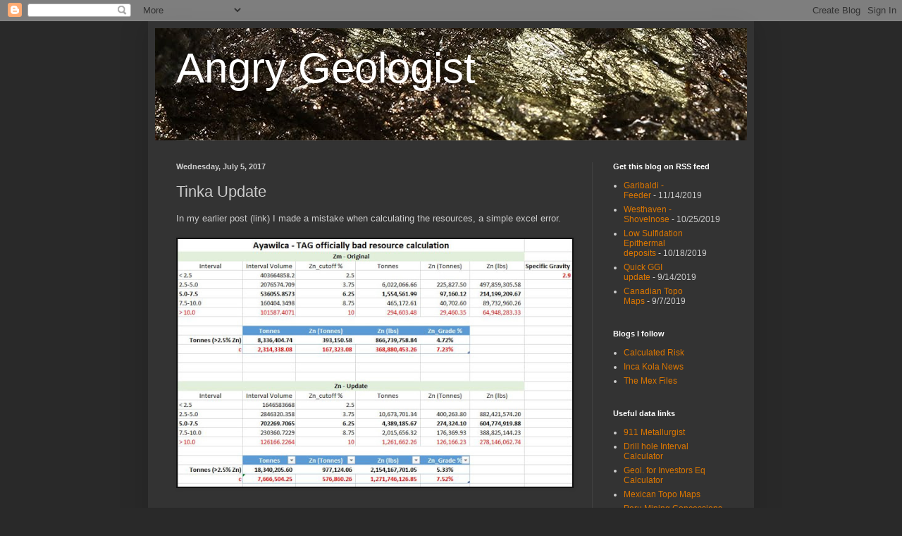

--- FILE ---
content_type: text/javascript; charset=UTF-8
request_url: https://angrygeologist.blogspot.com/2017/07/tinka-update.html?action=getFeed&widgetId=Feed1&widgetType=Feed&responseType=js&xssi_token=AOuZoY6pfmbal1_Px5khiJ0hQeeeHliusw%3A1769338627922
body_size: 163
content:
try {
_WidgetManager._HandleControllerResult('Feed1', 'getFeed',{'status': 'ok', 'feed': {'entries': [{'title': 'Garibaldi - Feeder', 'link': 'http://angrygeologist.blogspot.com/2019/11/garibaldi-feeder.html', 'publishedDate': '2019-11-14T14:45:00.000-08:00', 'author': 'The Angry Geologist'}, {'title': 'Westhaven - Shovelnose', 'link': 'http://angrygeologist.blogspot.com/2019/10/westhaven-shovelnose.html', 'publishedDate': '2019-10-25T12:05:00.000-07:00', 'author': 'The Angry Geologist'}, {'title': 'Low Sulfidation Epithermal deposits', 'link': 'http://angrygeologist.blogspot.com/2019/10/low-sulfidation-epithermal-deposits.html', 'publishedDate': '2019-10-18T08:00:00.000-07:00', 'author': 'The Angry Geologist'}, {'title': 'Quick GGI update', 'link': 'http://angrygeologist.blogspot.com/2019/09/quick-ggi-update.html', 'publishedDate': '2019-09-13T18:58:00.000-07:00', 'author': 'The Angry Geologist'}, {'title': 'Canadian Topo Maps', 'link': 'http://angrygeologist.blogspot.com/2019/09/canadian-topo-maps.html', 'publishedDate': '2019-09-07T08:54:00.000-07:00', 'author': 'The Angry Geologist'}], 'title': 'Angry Geologist'}});
} catch (e) {
  if (typeof log != 'undefined') {
    log('HandleControllerResult failed: ' + e);
  }
}
